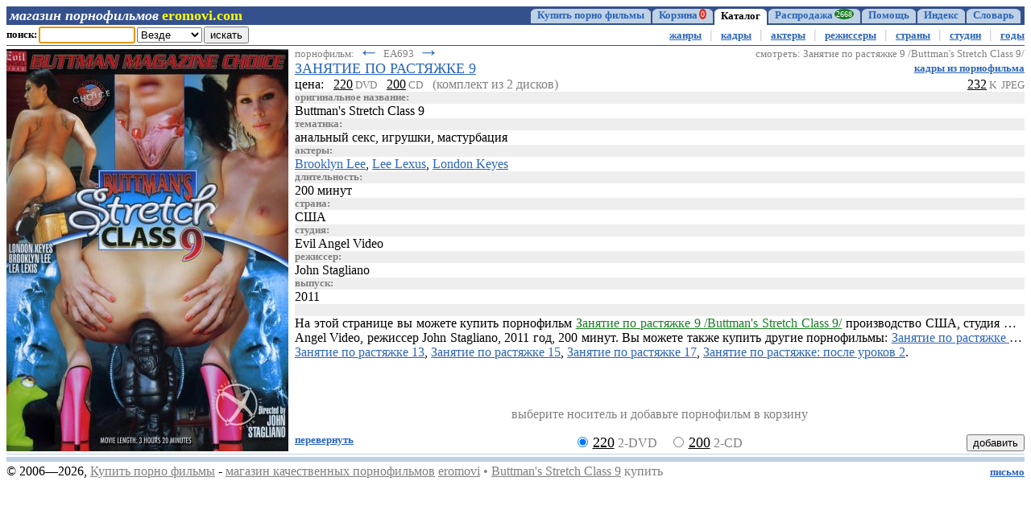

--- FILE ---
content_type: text/html; charset=Windows-1251
request_url: https://dvd.eromovi.com/3.0----/pornofilm/ea693-buttmans-stretch-class-9/
body_size: 3147
content:
<!DOCTYPE html>
<html lang="ru">
<head>

<meta charset="Windows-1251"> 











<title>Занятие по растяжке 9 /Buttman's Stretch Class 9/ Evil Angel Video (2011) купить порнофильм</title>















<meta name="description" content="Занятие по растяжке 9 /Buttman's Stretch Class 9/ Evil Angel Video (2011) купить порнофильм" />





<meta name="viewport" content="width=device-width, initial-scale=1.0, user-scalable=yes">

<meta name="robots" content="all" />
<meta name="revisit-after" content="1 days" />

<link rel="icon" href="https://dvd.eromovi.com/images/favicon.ico" type="image/x-icon">

<link rel="stylesheet" type="text/css" href="/css/eromovi_1.css">
<script type="text/javascript" src="/css/script_2.js"></script>

<meta name='yandex-verification' content='6ba396ff724e6d89' />
<meta name="google-site-verification" content="ntN35bfgpgYaD-slJD_8ieJb5Q0ldtC8yU0Rvt4--nE" />
<meta name='wmail-verification' content='1077535746d506ca2a51ad5e16585c3c' />
</head>

<body onload="document.search_1.find_1.focus()">

<!-- menu -->

<table class='menu'>
<tr>
	<td style='width:4px'>&nbsp;</td>

	<td class='menu-shop'><a class='menu-logo-s' href="/">магазин порнофильмов</a> <h2 class='menu-logo-e'>eromovi.com</h2></td>
	<td class='menu-spacer'>&nbsp;</td>
	<td class='f'><a href='/'>Купить порно фильмы</a></td>
	<td class='j'><a href='/'>Главная</a></td>
	<td class='s'><a href='/'>&para;</a></td>
	<td class='i'><a href='/2----/view/cart/'>Корзина<span class='menu-num menu-cart'>0</span></a></td>
	<td class='s'><a href='/2----/view/cart/'>$<span class='menu-num menu-cart'>0</span></a></td>
	<td class='a'><b>Каталог</b></td>
	<td class='i'><a href='/4---d.f.c.h-/find/'>Распродажа<span class='menu-num menu-sale'>2668</span></a></td>
	<td class='s'><a href='/4---d.f.c.h-/find/'>%<span class='menu-num menu-sale'>2668</span></a></td>
	<td class='i'><a href='/5----/htm/contact/'>Помощь</a></td>
	<td class='s'><a href='/5----/htm/contact/'>?</a></td>
	<td class='i'><a href='/6----n.75.5/find-title/'>Индекс</a></td>
	<td class='s'><a href='/6----n.75.5/find-title/'>&equiv;</a></td>
	<td class='i'><a href='/7----/htm/dict_ac/'>Словарь</a></td>
	<td class='s'><a href='/7----/htm/dict_ac/'>&sect;</a></td>
	<td style='width:4px'>&nbsp;</td>

</tr>
</table>

<!-- submenu -->

<div class='sub-all'>

<form name='search_1' onSubmit="return search('','')">
<table class='sub-table'>
<tr>

<td class='sub-search-title'>поиск:</td>

<td class='sub-search-input'>
	<input name="find_1" size="13" maxlength="60">
</td>

<td class='sub-search-select'>
	<select name="where_1">
		<option value="" selected="selected">Везде</option>
		<option value="title">Название</option>
		<option value="category">Жанр</option>
		<option value="cast">Актеры</option>
		<option value="duration">Время</option>
		<option value="country">Страна</option>
		<option value="studio">Студия</option>
		<option value="director">Режиссер</option>
		<option value="date">Год</option>
		<option value="price">Цена</option>
	</select>
</td>

<td class='sub-search-submit'>
	<input class='l' value="искать" type="submit">
	<input class='s' value=">" type="submit">
</td>

<td class='sub-message'>
	&nbsp;
	
	
	
	
	
	
	
	
	
	
	&nbsp;
</td>

<td class='sub-menu'>
	<a href="/3----l.75.5/find-category/" title="Порно жанры">жанры</a>
	<i>|</i> <a href="/3.2----k.75.5/find-title/" title="Порно кадры">кадры</a>
	<i>|</i> <a href="/3.3---z-l.75.5/find-cast/" title="Порно актеры">актеры</a>
	<i>|</i> <a href="/3.4----l.75.5/find-director/" title="Порно режиссеры">режиссеры</a>
	<i>|</i> <a href="/3.5----/htm/country/" title="Порно по странам">страны</a>
	<i>|</i> <a href="/3.6----l.75.5/find-studio/" title="Порно студии">студии</a>
	<i>|</i> <a href="/3.7----l.75.5/find-date/" title="Порно по году">годы</a>
	
	
	
</td>

<td class='sub-menu-select-title'>раздел:</td>

<td class='sub-menu-select'>
	<select onChange='submenu_select(this)'>
		<option value="" selected></option>
		<option value="/3----l.75.5/find-category/">жанры</option>
		<option value="/3.2----k.75.5/find-title/">кадры</option>
		<option value="/3.3---z-l.75.5/find-cast/">актеры</option>
		<option value="/3.4----l.75.5/find-director/">режиссеры</option>
		<option value="/3.5----/htm/country/">страны</option>
		<option value="/3.6----l.75.5/find-studio/">студии</option>
		<option value="/3.7----l.75.5/find-date/">годы</option>
		
		
		
	</select>
</td>

</tr>
</table>
</form>

<table class='sub-menu-select-wide'>
<tr>

<td class='sub-menu-select-wide-title'>раздел:</td>

<td class='sub-menu-select-wide-select'>
	<select style='width:100%' onChange='submenu_select(this)'>
		<option value="" selected></option>
		<option value="/3----l.75.5/find-category/">жанры</option>
		<option value="/3.2----k.75.5/find-title/">кадры</option>
		<option value="/3.3---z-l.75.5/find-cast/">актеры</option>
		<option value="/3.4----l.75.5/find-director/">режиссеры</option>
		<option value="/3.5----/htm/country/">страны</option>
		<option value="/3.6----l.75.5/find-studio/">студии</option>
		<option value="/3.7----l.75.5/find-date/">годы</option>
		
		
		
	</select>
</td>
</tr>
</table>

<div class='sub-message-wide'>
	
	
	
	
	
	
	
	
	
	
	&nbsp;
</div>
</div>

<hr style="border:0; border-top:1px solid #34518e; margin:0">

<table>
<tr>

<td class='body-s-long' rowspan=2 valign=top>
	<a href="/3.0----/pornofilm/ea693-buttmans-stretch-class-9/2.html">
	<img class='body-s-long-img' src="/cgi-bin/cover.cgi?ea693-1" alt="Занятие по растяжке 9 /Buttman's Stretch Class 9/ Evil Angel Video (2011) купить порнофильм" border=0></a>
</td>

<td valign=top>

<div class='body-s-left'>
	<span class='small gray'>порнофильм:
	<a class='body-s-left-arrow' href="/3.0----/pornofilm/ea660-buttmans-stretch-class-8/">&larr;</a>
	EA693
	<a class='body-s-left-arrow' href="/3.0----/pornofilm/ea757-buttmans-stretch-class-10/">&rarr;</a>
	</span>
</div>
<div class='body-s-right extra-600'><span class='small gray'>смотреть:<span class='extra-1020'> Занятие по растяжке 9 /Buttman's Stretch Class 9/</span></span></div>
<div class='clear'></div>

<div class='body-s-left'><h1>ЗАНЯТИЕ ПО РАСТЯЖКЕ 9</h1></div>
<div class='body-s-right extra-600'><a class='small b' href="/3.0----/pornofilm/ea693-buttmans-stretch-class-9/3.html" title="Занятие по растяжке 9 /Buttman's Stretch Class 9/ кадры из порнофильма">кадры из порнофильма</a></div>
<div class='clear'></div>

<div class='body-s-left extra-600'>
	цена: &nbsp;
	<u>220</u><span class='small gray'> DVD</span> &nbsp;
	<u>200</u><span class='small gray'> CD</span> &nbsp;
	<span class='gray'>(комплект из 2 дисков)</span>
</div>
<div class='body-s-right extra-600'><u>232</u><span class='small gray'> K &nbsp;JPEG</span></div>
<div class='clear'></div>

<table class='body-s-short'>
<tr>
	<td class='body-s-short-arrow'><a href="/3.0----/pornofilm/ea660-buttmans-stretch-class-8/">&lsaquo;</a></td>
	<td class='body-s-short-center'>
		<a href="/3.0----/pornofilm/ea693-buttmans-stretch-class-9/2.html"><img class='body-s-short-img' src="/cgi-bin/cover.cgi?ea693-1" alt="Занятие по растяжке 9 /Buttman's Stretch Class 9/ Evil Angel Video (2011) купить порнофильм" border=0></a>
		<div class='body-s-short-shots'><a class='small b' href="/3.0----/pornofilm/ea693-buttmans-stretch-class-9/3.html" title="Занятие по растяжке 9 /Buttman's Stretch Class 9/ кадры из порнофильма">кадры из порнофильма</a></div>
	</td>
	<td class='body-s-short-arrow' align=right><a href="/3.0----/pornofilm/ea757-buttmans-stretch-class-10/">&rsaquo;</a></td>
</tr>
</table>

<div class='body-s-title'>оригинальное название:</div>
<h2>Buttman's Stretch Class 9</h2>
<div class='body-s-title'>тематика:</div>
<a href="/3.0----/find-category/%E0%ED%E0%EB%FC%ED%FB%E9+%F1%E5%EA%F1/" class='black'>анальный секс</a>,
<a href="/3.0----/find-category/%E8%E3%F0%F3%F8%EA%E8/" class='black'>игрушки</a>,
<a href="/3.0----/find-category/%EC%E0%F1%F2%F3%F0%E1%E0%F6%E8%FF/" class='black'>мастурбация</a>
<div class='body-s-title'>актеры:</div>
<a href="/3.0----/find-cast/Brooklyn+Lee/">Brooklyn Lee</a>,
<a href="/3.0----/find-cast/Lee+Lexus/">Lee Lexus</a>,
<a href="/3.0----/find-cast/London+Keyes/">London Keyes</a>
<div class='body-s-title'>длительность:</div>
200 минут
<div class='body-s-title'>страна:</div>
<a href="/3.0----/find-country/%D1%D8%C0/" title="Порнофильмы США" class="black">США</a>
<div class='body-s-title'>студия:</div>
<a href="/3.0----/find-studio/Evil+Angel+Video/" title="Порнофильмы студии Evil Angel Video" class="black">Evil Angel Video</a>
<div class='body-s-title'>режиссер:</div>
<a href="/3.0----/find-director/John+Stagliano/" title="Порнофильмы режиссера John Stagliano" class="black">John Stagliano</a>
<div class='body-s-title'>выпуск:</div>
<a href="/3.0----/find-date/2011/" title="Порнофильмы 2011 года" class="black">2011</a>
<div class='body-s-title'>&nbsp;</div>

<div class='text'>
<span class='extra-1200'>На этой странице вы можете купить порнофильм <strong class="green">Занятие по растяжке 9 /Buttman's Stretch Class 9/</strong>
производство США,
студия Evil Angel Video,
режиссер John Stagliano,
2011 год,
200 минут.
</span>
Вы можете также купить другие порнофильмы:
<a href="/3.0----/pornofilm/ea801-buttmans-stretch-class-11/">Занятие по растяжке 11</a>,
<a href="/3.0----/pornofilm/ea885-buttmans-stretch-class-13/">Занятие по растяжке 13</a>,
<a href="/3.0----/pornofilm/ea964-buttmans-stretch-class-15/">Занятие по растяжке 15</a>,
<a href="/3.0----/pornofilm/u423-buttmans-stretch-class-17/">Занятие по растяжке 17</a>,
<a href="/3.0----/pornofilm/ea756-buttmans-stretch-class-detention-2/">Занятие по растяжке: после уроков 2</a>.
</div>

</td>
</tr>

<tr>
<td valign=bottom>
<form method="get" action="/3.0----/pornofilm/ea693-buttmans-stretch-class-9/">

<p class='center gray'>выберите носитель и добавьте порнофильм в корзину</p>

<div class='body-s-turn small b'>
	<a href="/3.0----/pornofilm/ea693-buttmans-stretch-class-9/2.html" title="Занятие по растяжке 9 /Buttman's Stretch Class 9/ купить порно фильм">перевернуть</a>
</div>
<div class='body-s-select'>

	
	<input name="item" type="radio" value="DVD.EA693.220" checked>
	<span class='large'><u>220</u></span><span class='gray mr16'> 2-DVD</span>
	<input name="item" value="CD.EA693.200" type="radio">
	<span class='large'><u>200</u></span><span class='gray'> 2-CD</span>

	

	
</div>
<div class='body-s-submit'>
	
	<input type="submit" value="добавить">
</div>
<div class='clear'></div>

</form>
</td>
</tr>
</table>
<!-- footer -->

<hr style='border:0; border-top:1px solid #bfd1e5; margin:3px 0'>
<hr style='border:0; border-top:6px solid #bfd1e5; margin:3px 0'>

<table>
<tr>
	<td>&copy; <span class='extra-300'>2006&mdash;</span>2026,
	<span class="extra-1020"><a class="gray" href="/">Купить порно фильмы</a> -</span>
	<a class="gray extra-1200" href="/">магазин качественных порнофильмов</a>
	<a class="gray" href="/">eromovi</a>
		<span class="gray extra-800">
		
		
		
		
		
		
		
		
		
		
		&bull; <a href="/3.0----/pornofilm/ea693-buttmans-stretch-class-9/" class="gray">Buttman's Stretch Class 9</a> купить
		
		&nbsp;</span>
	</td>
	<td align=right><a class='small b' href="/5----/htm/contact/">письмо</a></td>
</tr>
</table>

<script>li("eromovi.com")</script>

</body>
</html>


--- FILE ---
content_type: text/css
request_url: https://dvd.eromovi.com/css/eromovi_1.css
body_size: 2969
content:
body, td, div, p {
	font-family: 'Times New Roman', Times, serif;
}

textarea, select, input {
	resize: none;
	font-size: 80%;
	font-family: Arial, Helvetica, sans-serif;
}

body {
	margin: 8px;
	color: black;
	background: white;
}

a {
	color: #2b65b9;
	text-decoration: underline;
}

a.black { color: black; text-decoration: none; }

img { vertical-align: middle; }

h1, .header {
	margin: 0;
	color: #2b65b9;
	display: inline;
	font-size: 115%;
	font-weight: normal;	
	text-decoration: underline;
}

h1.green {
	margin: 0;
	color: #1a7e23;
	display: inline;
	font-size: 100%;
	font-weight: normal;
	text-decoration: underline;
}

h2 {
	margin: 0;
	color: black;
	font-size: 100%;
	font-weight: normal;
	text-decoration: none;
}

table {
	border: 0;
	width: 100%;
	border-spacing: 0;
}

table td { padding: 0; }

form { margin: 0 }

/* text */

p, .text, .text-top, .text-top-e, .text-bottom, .text-bottom-e {
	margin: 16px 0;
	overflow: hidden;
	text-align: justify;
	text-overflow: ellipsis;
}

.text { margin: 0; }

.text-top, .text-top-e { margin: 0 0 8px 0; }
.text-bottom, .text-bottom-e { margin: 8px 0 0 0; }

.text-left { float: left; width: 50%; }
.text-right { float: left; width: 50%; }

.text-left p { margin-right: 16px; }
.text-right p { margin-left: 16px; }

.text-arrow {
	width: 36px;
	float: right;
	display: none;
	overflow: hidden;
	text-align: right;
}

.text-arrow a {
	display: block;
	font-size: 200%;
	line-height: 50%;
	text-decoration: none;
}

.left { float: left; }

.right {
	float: right;
	text-align: right;
}

.clear { clear: both; }

strong.dot {
	font-weight: normal;
	text-decoration: none;
	border-bottom: 1px dotted gray;
}

strong.green {
	color: #1A7E23;
	font-weight: normal;
	text-decoration: underline;
}

strong.red {
	color: #de2e26;
	font-size: 115%;
	font-weight: bold;
	font-style: normal;
	text-decoration: none;
}

.center { text-align: center; }

.b { font-weight: bold; }
.small { font-size: 80%; }
.large { font-size: 115%; }

.red { color: #de2e26; }
.gray { color: gray; }
.blue { color: #2b65b9; }
.green { color:#1A7E23; }

.mr8 { margin-right: 8px; }
.mr16 { margin-right: 16px; }

/* menu */

.menu {
	height: 23px;
	background: #34518e;
}

.menu-shop, .menu-logo { white-space: nowrap; }

.menu-spacer { width: 100%; }

.menu-logo-s, .menu-logo-e {
	color: white;
	display: inline;
	font-size: 115%;
	font-weight: bold;
	font-style: italic;
	padding: 0 !important;
	text-decoration: none;
}

.menu-logo-e {
	color: yellow;
	font-style: normal;
}

.menu td.a, .menu td.b, .menu td.c,
.menu td.i, .menu td.j, .menu td.f, .menu td.s {
	font-size: 80%;
	font-weight: bold;
	text-align: center;
	background: #bfd1e5;
	border: solid #34518e 1px;
	border-radius: 8px 8px 0 0;
	border-width: 3px 1px 2px 1px;
}

.menu td.a, .menu td.b, .menu td.c {
	background: white;
	border-width: 3px 1px 0 1px;
}

.menu td.c, .menu td.j, .menu td.s { display: none; }

.menu td a, .menu td b {
	padding: 8px;
	white-space: nowrap;
	text-decoration: none;
}

.menu-num {
	color: white;
	font-size: 80%;
	margin-left: 2px;
	padding: 1px 2px;
	border-radius: 50%;
	font-weight: normal;
	vertical-align: top;
}

.menu-cart { background: #de2e26; }

.menu-sale { background: #1a7e23; }

/* submenu */

.sub-all {
	font-weight: bold;
	white-space: nowrap;
}

.sub-table { margin: 2px 0; }

.sub-search-title,
.sub-search-input,
.sub-menu-select-title { padding-right: 2px; }

.sub-search-title,
.sub-menu-select-title,
.sub-menu-select-wide-title { font-size: 80%; }

.sub-search-submit { padding-left: 2px; }

.sub-message, .sub-message-wide {
	width: 100%;
	font-size: 80%;
	color: #de2e26;
	text-align: center;
}

.sub-message-wide { margin: 2px; }

.sub-menu {
	text-align: right;
	white-space: nowrap;
}

.sub-menu span, .sub-menu a { font-size: 80%; }
.sub-menu span.num, .sub-menu a.num { font-size: 65%; }

.sub-menu i {
	color: #ccc;
	margin: 0 6px;
	font-style: normal;
}

.sub-menu-select,
.sub-menu-select-title, .sub-menu-select-wide,
.sub-message-wide, .sub-search-submit .s { display: none; }

/* body list */

.body-1, .body-2 {
	width: 20%;
	float: left;
	margin-bottom: 8px;
}

.body-in { 
	overflow: hidden;
	margin-right: 8px;
	white-space: nowrap;
	text-overflow: ellipsis;
}

.body-arrow {
	color: #de2e26;
	line-height: 0;
	font-size: 125%;
	margin-right: 4px;
	text-decoration: none;
}

.body-margin { margin-right: 4px; }

.body-3 { border-spacing: 1px; }

.body-3 td { padding: 2px 8px; }

.body-4 {
	width: 50%;
	float: left;
}

.body-4-left {
	float: left;
	width: 190px;
	height: 250px;
}

.body-4-right { margin: 0 8px 8px 190px; }

.body-4-right-data {
	float: left;
	width: 100%;
	height: 250px;
	overflow: hidden;
	white-space: nowrap;
	text-overflow: ellipsis;
}

.body-4-button { margin-top: 16px; }


/* body movie */

.body-s-short {	display: none; }

.body-s-short-shots {
	display: none;
	margin-bottom: 8px;
}

.body-s-short-center, .body-s-shots-center {
	width: 100%;
	text-align: center;
}

.body-s-short-img {
	border: 0;
	width: 100%;
	max-width: 350px;
	padding: 8px 8px 8px 0;
}

.body-s-short-arrow, .body-s-shots-arrow {
	line-height: 0;
	font-size: 800%;
	vertical-align: top;
}

.body-s-short-arrow a, .body-s-shots-arrow a {
	display: block;
	padding: 250px 0;
	text-decoration: none;
}

.body-s-left { float: left; }

.body-s-right { float: right; }

.body-s-left-arrow {
	padding: 2px;
	line-height: 0;
	font-size: 200%;
	font-weight: bold;
	vertical-align: -2px;
	text-decoration: none;
}

.body-s-title {
	width: 100%;
	color: gray;
	font-size: 80%;
	background: #eee;
	font-weight: bold;
}

.body-s-long-img {
	border: 0;
	width: 350px;
	height: 500px;
	max-width: 350px;
	max-height: 500px;
	padding: 4px 8px 0 0;
}

.body-s-shots-img {
	border: 0;
	width: 100%;
	max-width: 1008px;
	padding: 8px 8px 8px 0;
}

.body-s-turn {
	width: 25%;
	float: left;
}

.body-s-select {
	width: 50%;
	float: left;
	text-align: center;
}

.body-s-select input { margin: 0 2px 0 0; }

.body-s-submit {
	width: 25%;
	float: right;
	text-align: right;
}

.body-s-shots-select {
	width: 70%;
	float: left;
	text-align: left;
}

.body-s-shots-submit {
	width: 30%;
	float: right;
	text-align: right;
}

/* pager */

.pager {
	text-align: left;
	white-space: nowrap;
	vertical-align: center;
}

.pager .num, .pager .current {
	font-size: 65%;
	font-weight: bold;
}

.pager .arrow {
	line-height: 0;
	font-size: 125%;
	vertical-align: -2px;
	text-decoration: none;
}

.pager i {
	color: #ccc;
	margin: 0 6px;
	font-style: normal;
}

/* cart */

.cart-user { margin-right: 300px; }

.cart-user-title {
	float: left;
	width: 300px;
	overflow: hidden;
	white-space: nowrap;
	text-overflow: ellipsis;
}

.cart-user-data { margin-left: 300px; }

.cart-user-data input {
	width: 100%;
	margin-top: 2px;
}

.cart-pay {
	float: right;
	width: 300px;
	text-align: right;
}

.cart-pay-title { margin: 0 0 8px 0; }

.cart-pay-ctrl {
	float: left;
	width: 60px;
}

.cart-pay-ctrl input { margin: 0; }

.cart-pay-text {
	float: left;
	width: 240px;
	overflow: hidden;
	white-space: nowrap;
	text-overflow: ellipsis;
}

.cart-list {
	margin-top: 16px;
	border-spacing: 1px;
}

.cart-list td { padding: 2px 8px; }

.cart-numbers, .cart-comment-submit {
	width: 50%;
	float: left;
}

.cart-sum, .cart-discount, .cart-delivery, .cart-total {
	width: 25%;
	float: left;
}

.cart-comment {
	float: left;
	width: 100%;
	margin-right: -178px;
}

.cart-comment-title {
	float: left;
	width: 90px;
	overflow: hidden;
	text-align: right;
	white-space: nowrap;
	text-overflow: ellipsis;
}

.cart-comment-input { margin: 0 178px 0 90px; }

.cart-comment-input input { width: 100%; }

.cart-submit {
	float: right;
	width: 170px;
	text-align: right;
}

.cart-submit input { width: 100%; }


/* contact */

.contact { position: relative; }

.contact-info {
	float: left;
	width: 100%;
	margin-right: -260px;
}

.contact-info-title {
	float: left;
	width: 220px;
	overflow: hidden;
	white-space: nowrap;
	text-overflow: ellipsis;
}

.contact-info-input { margin: 0 260px 0 220px; }

.contact-info-input input, .contact-info-input textarea {
	width: 100%;
	margin-top: 2px;
}

.contact-submit {
	float: right;
	width: 260px;
	text-align: right;
}

.contact-submit-ctrl {
	float: left;
	width: 40px;
}

.contact-submit-ctrl input { margin: 0; }

.contact-submit-text {
	float: left;
	width: 220px;
	overflow: hidden;
	white-space: nowrap;
	text-overflow: ellipsis;
}

.contact-submit-button {
	right: 0;
	bottom: 0;
	margin-top: 16px;
	text-align: right;
	position: absolute;
}

/* contry */

.country {
	float: left;
	width: 11.1%;
	text-align: center;
}

.country-b {
	width: 60px;
	background: #bfd1e5;
}

/* mix */

.address-sample {
	width: 50%;
	float: left;
}

.address-sample > div {
	margin: 0 2px 2px 0;
	padding: 16px;
	background: #eee;
}

.lit {
	width: 33.3%;
	float: left;
}

.lit > div {
	padding: 4px;
	overflow: hidden;
	background: #eee;
	padding-right: 8px;
	margin: 0 2px 2px 0;
	white-space: nowrap;
	text-overflow: ellipsis;
}

.cat-5 {
	width: 20%;
	float: left;
}

.cat-5 > div {
	padding: 2px 4px;
	overflow: hidden;
	background: #eee;
	margin: 0 2px 2px 0;
	white-space: nowrap;
	text-overflow: ellipsis;
}

.cat-20 {
	width: 5%;
	float: left;
}

.cat-20 > div {
	padding: 2px;
	overflow: hidden;
	text-align: center;
	white-space: nowrap;
	text-overflow: ellipsis;
}


@media screen and (max-width: 1200px) {
	.menu-logo-s { display: none; }
	.sub-menu i { margin: 0 1px; }
	.body-s-shots-arrow { display: none; }
	.pager i { margin: 0 2px; }
	.extra-1200 { display: none; }
}
@media screen and (max-width: 1020px) {
	.menu-shop { display: none; }
	.menu-spacer { display: none; }
	.menu td.i a, .menu td.j a, .menu td b { padding: 1px; }
	.sub-menu { display: none; }
	.sub-menu-select, .sub-menu-select-title { display: table-cell; }
	.body-2 { width: 25%; }
	.body-4 { width: 100%; }
	.cart-user-title, .cart-user-data { float: none; width: 100%; margin-left: 0; }
	.cart-numbers, .cart-comment-submit { float: none; width: 100%; }
	.cart-numbers { margin-bottom: 16px; text-align: center; }
	.cart-comment-title { text-align: left; }
	.address-sample { float: none; width: 100%; }
	.lit { width: 50%; }
	.cat-5 { width: 25%; }
	.cat-20 { width: 10%; }
	.country { width: 16.6% }
	.pager .current { font-size: 100%; font-weight: normal; text-decoration: underline; margin-right: 16px; }
	.pager .arrow { font-size: 200%; margin-right: 16px; vertical-align: -3px; }
	.pager .num { display: none; }
	.pager i { display: none; }
	div.text-top, div.text-bottom { margin-right: 36px; white-space: nowrap; }
	div.text-arrow { display: block; }
	.text-left, .text-right { float: none; width: 100%; }
	.text-left p, .text-right p { margin-left: 0; margin-right: 0; }
	.extra-1020 { display: none; }
}
@media screen and (max-width: 800px) {
	.body-2 { width: 50% }
	.body-s-long { display: none; }
	.body-s-short { display: table; }
	.body-s-turn { display: none; }
	.body-s-select { width: 70%; text-align: left; }
	.body-s-submit { width: 30%; }
	.cart-user { margin-right: 0; }
	.cart-pay { float: none; width: 100%; text-align: left; margin-bottom: 16px; }
	.cart-pay-ctrl { width: 30px; }
	.cart-pay-text { width: auto; }
	.contact-info-title { float: none; width: 100%; }
	.contact-info-input { margin: 0 260px 0 0; }
	.cat-5 { width: 33.3%; }
	.extra-800 { display: none; }
}
@media screen and (max-width: 700px) {
	.menu td.b { display: none; }
	.menu td.f { display: none; }
	.menu td.c { display: table-cell; }
	.menu td.j { display: table-cell; }
	.sub-message { display: none; }
	.sub-message-wide { display: block; }
	.sub-search-input { width: 100%; }
	.sub-search-input input { width: 100%; }
	.sub-search-select { padding-left: 6px; }
	.sub-search-submit { padding-right: 16px; }
	.sub-search-select { margin-left: 28px; }
	.body-1-margin { margin-right: 0; }
	.lit { width: 100%; }
	.country { width: 33.3% }
	.extra-700 { display: none; }
}
@media screen and (max-width: 600px) {
	.menu-num { display: none; }
	.sub-search-title { display: none; }
	.body-1 { width: 25%; }
	.body-s-left, .body-s-right { float: none; text-align: center; }
	.body-s-short-shots { display: block; } 
	.cart-sum, .cart-discount, .cart-delivery, .cart-total { width: 50% }
	.cat-5 { width: 50%; }
	.cat-20 { width: 20%; }
	.extra-600 { display: none; }
}
@media screen and (max-width: 500px) {
	.menu td.i { display: none; }
	.menu td.j { display: none; }
	.menu td.s { display: table-cell; }
	.menu-num { display: inline; }
	.sub-menu-select, .sub-menu-select-title { display: none; }
	.sub-search-submit { padding-right: 0; }
	.sub-menu-select-wide { display: table; }
	.sub-menu-select-wide-select { width: 100%; padding-left: 2px; }
	.body-1 { width: 50%; }
	.body-4-left { float: none; margin-bottom: 8px; }
	.body-4-right { margin: 0 0 8px 0; }
	.body-4-button { margin-top: 8px; }
	.body-s-short-arrow { display: none; }
	.cart-comment-title { float: none; width: 100%; }
	.cart-comment-input { margin: 0 0 8px 0; }
	.cart-submit { float: none; width: 100%; }
	.contact-info {	float: none; width: 100%; margin-right: 0; }
	.contact-info-input { margin: 0; }
	.contact-submit { float: none; width: 100%; text-align: left; margin-top: 16px; }
	.contact-submit-ctrl { width: 24px; }
	.contact-submit-text { width: auto; }
	.cat-5 { width: 100%; }
	.extra-500 { display: none; }
}
@media screen and (max-width: 400px) {
	.menu-num { display: none; }
	.sub-search-submit .l { display: none; }
	.sub-search-submit .s { display: table-cell; }
	.body-2 { width: 100%; }
	.body-s-select { width: 100%; text-align: center; }
	.body-s-submit { width: 100%; }
	.body-s-submit input { width: 100%; margin-top: 8px; }
	.body-s-shots-select { width: 100%; text-align: center; }
	.body-s-shots-submit { width: 100%; }
	.body-s-shots-submit input { width: 100%; margin-top: 8px; }
	.menu td.s a { padding: 1px; }
	.contact-submit-button { position: static; }
	.contact-submit-button input { width: 100%; }
	.cat-20 { width: 50%; }
	.country { width: 50% }
	.pager .current { margin-right: 8px; }
	.pager .arrow { margin-right: 8px; }
	.extra-400 { display: none; }
}
@media screen and (max-width: 300px) {
	.contact-submit-text { float: none; width: 100%; }
	.extra-300 { display: none; }
}
